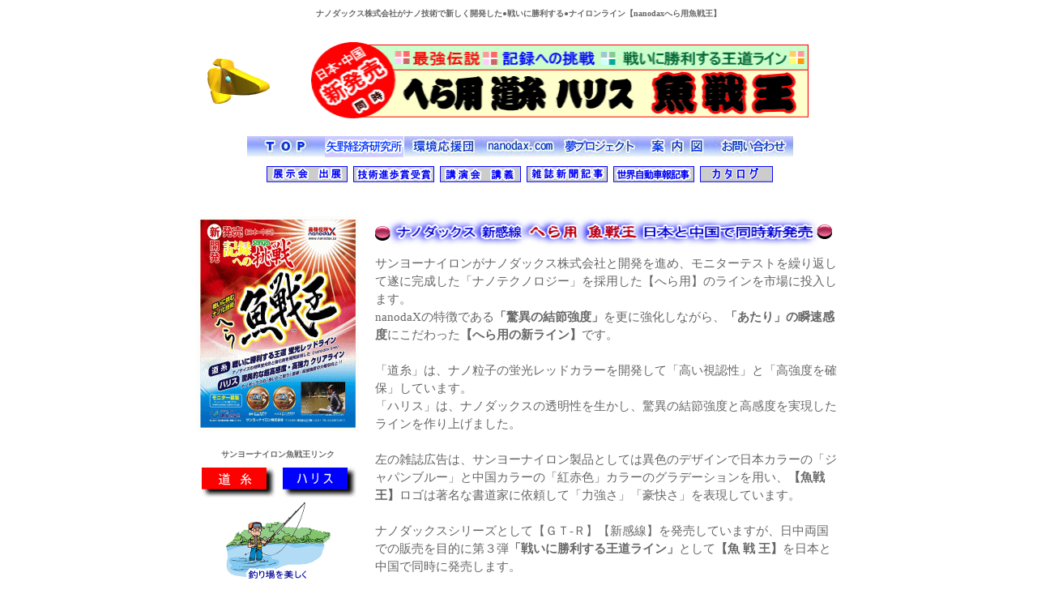

--- FILE ---
content_type: text/html
request_url: http://nanodax.jp/hera_line.html
body_size: 5918
content:
<!DOCTYPE HTML PUBLIC "-//W3C//DTD HTML 4.01 Transitional//EN">
<HTML lang="ja">
<HEAD>
<meta http-equiv="Content-Type" content="text/html; charset=Shift_JIS">
<meta http-equiv="Content-Style-Type" content="text/css">
<meta name="GENERATOR" content="JustSystems Homepage Builder Version 22.0.5.0 for Windows">
<meta name="Keywords" content="魚戦王,へら,テグス,釣り糸,釣糸,サンヨー,ナイロン,ナノ,ダックス,nanodax,道糸,ハリス">
<META name="Description" content="ナノダックスの最強伝説シリーズ「新感線」に、戦いに勝利する王道--高強度・高感度のへら用道糸・ハリス【魚戦王】を日本・中国・韓国で同時発売！！驚異の結節強度と高視認性をお届けします・・・">
<TITLE>ナノダックスの釣り糸・最強伝説第３弾【NANODAX へら用 魚戦王】を世界市場に投入しました。</TITLE>
<STYLE type="text/css">
<!--
TD{
  font-size : 10px;
  font-family : "ＭＳ ゴシック";
  line-height : 1.5em;
  color : #666666;
  background-color : #ffffff;
}
-->
</STYLE>
<SCRIPT type="text/javascript" language="JavaScript">
<!--HPB_SCRIPT_ROV_50
//
//  Licensed Materials - Property of IBM
//  5724Y82
//  (C) Copyright IBM Corp. 1995, 2009 All Rights Reserved.
//

// HpbImgPreload:
//
function HpbImgPreload()
{
  var appVer=parseInt(navigator.appVersion);
  var isNC=false,isN6=false,isIE=false;
  if (document.all && appVer >= 4) isIE=true; else
    if (document.getElementById && appVer > 4) isN6=true; else
      if (document.layers && appVer >= 4) isNC=true;
  if (isNC||isN6||isIE)
  {
    if (document.images)
    {
      var imgName = HpbImgPreload.arguments[0];
      var cnt;
      swImg[imgName] = new Array;
      for (cnt = 1; cnt < HpbImgPreload.arguments.length; cnt++)
      {
        swImg[imgName][HpbImgPreload.arguments[cnt]] = new Image();
        swImg[imgName][HpbImgPreload.arguments[cnt]].src = HpbImgPreload.arguments[cnt];
      }
    }
  }
}
// HpbImgFind:
//
function HpbImgFind(doc, imgName)
{
  for (var i=0; i < doc.layers.length; i++)
  {
    var img = doc.layers[i].document.images[imgName];
    if (!img) img = HpbImgFind(doc.layers[i], imgName);
    if (img) return img;
  }
  return null;
}
// HpbImgSwap:
//
function HpbImgSwap(imgName, imgSrc)
{
  var appVer=parseInt(navigator.appVersion);
  var isNC=false,isN6=false,isIE=false;
  if (document.all && appVer >= 4) isIE=true; else
    if (document.getElementById && appVer > 4) isN6=true; else
      if (document.layers && appVer >= 4) isNC=true;
  if (isNC||isN6||isIE)
  {
    if (document.images)
    {
      var img = document.images[imgName];
      if (!img) img = HpbImgFind(document, imgName);
      if (img) img.src = imgSrc;
    }
  }
}
var swImg; swImg=new Array;
//-->
</SCRIPT><SCRIPT type="text/javascript" language="JavaScript">
<!--HPB_SCRIPT_PLD_50
HpbImgPreload('HPB_ROLLOVER8', 'home.gif', 'home1.gif');
HpbImgPreload('HPB_ROLLOVER9', 'next.gif', 'next1.gif');
HpbImgPreload('HPB_ROLLOVER10', 'next_b.gif', 'next_b1.gif');
HpbImgPreload('HPB_ROLLOVER6', 'tenjikai_1.gif', 'tenjikai_11.gif');
HpbImgPreload('HPB_ROLLOVER16', 'kiji_1.gif', 'kiji_11.gif');
HpbImgPreload('HPB_ROLLOVER17', 'kouen.gif', 'kouen1.gif');
HpbImgPreload('HPB_ROLLOVER18', 'sinpo.gif', 'sinpo1.gif');
HpbImgPreload('HPB_ROLLOVER19', 'jidousya.gif', 'jidousya1.gif');
HpbImgPreload('HPB_ROLLOVER22', 'catalgu.gif', 'catalgu1.gif');
HpbImgPreload('HPB_ROLLOVER5', 'baner/b_2.jpg', 'b_21.jpg');
HpbImgPreload('HPB_ROLLOVER7', 'baner/yano6.gif', 'yano61.gif');
HpbImgPreload('HPB_ROLLOVER11', 'baner/b_5.jpg', 'b_51.jpg');
HpbImgPreload('HPB_ROLLOVER3', 'baner/yumepuro.jpg', 'yumepuro1.jpg');
HpbImgPreload('HPB_ROLLOVER15', 'baner/b_8.jpg', 'b_81.jpg');
HpbImgPreload('HPB_ROLLOVER4', 'baner/b_9.jpg', 'b_91.jpg');
HpbImgPreload('HPB_ROLLOVER1', 'zastushi_web.jpg', 'zastushi_web1.jpg');
HpbImgPreload('HPB_ROLLOVER14', 'baner/b_6.jpg', 'b_61.jpg');
//-->
</SCRIPT></HEAD>
<BODY bgcolor="#ffffff" style="font-size : 12px;line-height : 1.5em;color : #666666;background-color : #ffffff;" text="#666666">
<DIV align="center">
<H5>ナノダックス株式会社がナノ技術で新しく開発した●戦いに勝利する●ナイロンライン【nanodaxへら用魚戦王】</H5>
<TABLE width="800" style="background-color : #ffffff;">
  <TBODY>
    <TR>
      <TD>
      <TABLE style="background-color : #ffffff;">
        <TBODY>
          <TR>
            <TD align="right" width="790">
            <TABLE border="0">
              <TBODY>
                <TR>
                    <td align="right"><img src="anime/1.GIF" width="85" height="60" border="0"></td>
                    <td align="center"><img src="b18.gif" width="614" height="94" border="0" alt="サンヨーナイロンのナノダックス最強伝説第３弾「へら用 魚戦王」" title="サンヨーナイロンのナノダックス最強伝説第３弾「へら用 魚戦王」"></td>
                  </TR>
                  <TR>
                    <td colspan="2">&nbsp;
                    <table width="800">
                      <col span="1" valign="top" align="left">
                      <tbody>
                        <tr>
                          <td align="center">&nbsp;<a href="index.html#" target="_blank" id="HPB_ROLLOVER5" name="HPB_ROLLOVER5" onmouseout="HpbImgSwap('HPB_ROLLOVER5', 'baner/b_2.jpg');" onmouseover="HpbImgSwap('HPB_ROLLOVER5', 'b_21.jpg');"><img src="baner/b_2.jpg" width="96" height="26" border="0" name="HPB_ROLLOVER5" alt="ナノダックス(nanodax)株式会社のTOP"></a><a href="yano.html" target="_blank" id="HPB_ROLLOVER7" name="HPB_ROLLOVER7" onmouseout="HpbImgSwap('HPB_ROLLOVER7', 'baner/yano6.gif');" onmouseover="HpbImgSwap('HPB_ROLLOVER7', 'yano61.gif');"><img src="baner/yano6.gif" width="98" height="26" border="0" alt="ナノダックス株式会社の矢野経済研究所掲載" title="ナノダックス株式会社の矢野経済研究所掲載です。" name="HPB_ROLLOVER7"></a><a href="http://www.sahashi-kogyo.co.jp/data/b01_01.html" target="_blank"></a><a href="npo_ecodes.html" target="_blank" id="HPB_ROLLOVER11" name="HPB_ROLLOVER11" onmouseout="HpbImgSwap('HPB_ROLLOVER11', 'baner/b_5.jpg');" onmouseover="HpbImgSwap('HPB_ROLLOVER11', 'b_51.jpg');"><img src="baner/b_5.jpg" width="96" height="26" border="0" name="HPB_ROLLOVER11" alt="NPO法人　エコです環境応援団"></a><a href="http://www.nanodax.com" target="_blank" id="HPB_ROLLOVER14" name="HPB_ROLLOVER14" onmouseout="HpbImgSwap('HPB_ROLLOVER14', 'baner/b_6.jpg');" onmouseover="HpbImgSwap('HPB_ROLLOVER14', 'b_61.jpg');"><img src="baner/b_6.jpg" width="96" height="26" border="0" name="HPB_ROLLOVER14" alt="ナノダックス株式会社のecomaru（エコマル）・樹脂成形機用の洗浄剤、プラスチックパージ剤の専用サイトを開設しました。"></a><a href="http://www.ecodes.jp" target="_blank" id="HPB_ROLLOVER3" name="HPB_ROLLOVER3" onmouseout="HpbImgSwap('HPB_ROLLOVER3', 'baner/yumepuro.jpg');" onmouseover="HpbImgSwap('HPB_ROLLOVER3', 'yumepuro1.jpg');"><img src="baner/yumepuro.jpg" width="96" height="26" border="0" name="HPB_ROLLOVER3" alt="環境応援団のボランティア活動"></a><a href="nanodax_map.html" target="_blank" id="HPB_ROLLOVER15" name="HPB_ROLLOVER15" onmouseout="HpbImgSwap('HPB_ROLLOVER15', 'baner/b_8.jpg');" onmouseover="HpbImgSwap('HPB_ROLLOVER15', 'b_81.jpg');"><img src="baner/b_8.jpg" width="96" height="26" border="0" name="HPB_ROLLOVER15" alt="ナノダックス株式会社の案内図（アクセス）"></a><a href="https://nanodax.com/contact/" target="_blank" id="HPB_ROLLOVER4" name="HPB_ROLLOVER4" onmouseout="HpbImgSwap('HPB_ROLLOVER4', 'baner/b_9.jpg');" onmouseover="HpbImgSwap('HPB_ROLLOVER4', 'b_91.jpg');"><img src="baner/b_9.jpg" width="96" height="26" border="0" name="HPB_ROLLOVER4" alt="ナノダックス株式会社（nanodax）へのお問い合わせ"></a></td>
                        </tr>
                        <tr>
                          <td valign="middle" align="center">
              <table border="0">
          <tbody>
            <tr>
              <td>&nbsp;<a href="tenjikai_annai.html" target="_blank" id="HPB_ROLLOVER6" name="HPB_ROLLOVER6" onmouseout="HpbImgSwap('HPB_ROLLOVER6', 'tenjikai_1.gif');" onmouseover="HpbImgSwap('HPB_ROLLOVER6', 'tenjikai_11.gif');"><img src="tenjikai_1.gif" width="100" height="20" border="0" alt="ﾅﾉﾀﾞｯｸｽの展示会出展のご紹介とご案内" title="ナノダックス株式会社の展示会出展" name="HPB_ROLLOVER6"></a></td>
              <td>&nbsp;<a href="kakou.html" target="_blank" id="HPB_ROLLOVER16" name="HPB_ROLLOVER16" onmouseout="HpbImgSwap('HPB_ROLLOVER16', 'kiji_1.gif');" onmouseover="HpbImgSwap('HPB_ROLLOVER16', 'kiji_11.gif');"><img src="kiji_1.gif" width="100" height="20" border="0" alt="ﾅﾉﾀﾞｯｸｽはグラスウール強化樹脂の製造開発でプラスチック成形加工学会の第１回技術進歩賞を受賞しました。" title="ﾅﾉﾀﾞｯｸｽはグラスウール強化樹脂の製造開発でプラスチック成形加工学会の第１回技術進歩賞を受賞しました。" name="HPB_ROLLOVER16"></a></td>
              <td valign="top">&nbsp;<a href="kanazawa.html" target="_blank" id="HPB_ROLLOVER17" name="HPB_ROLLOVER17" onmouseout="HpbImgSwap('HPB_ROLLOVER17', 'kouen.gif');" onmouseover="HpbImgSwap('HPB_ROLLOVER17', 'kouen1.gif');"><img src="kouen.gif" width="100" height="20" border="0" alt="ﾅﾉﾀﾞｯｸｽの代表者【藤田鉦則】の講演会・講義をご紹介します。" title="ﾅﾉﾀﾞｯｸｽの代表者【藤田鉦則】の講演会・講義をご紹介します。" name="HPB_ROLLOVER17"></a></td>
              <td>&nbsp;<a href="news_up.html" target="_blank" id="HPB_ROLLOVER18" name="HPB_ROLLOVER18" onmouseout="HpbImgSwap('HPB_ROLLOVER18', 'sinpo.gif');" onmouseover="HpbImgSwap('HPB_ROLLOVER18', 'sinpo1.gif');"><img src="sinpo.gif" width="100" height="20" border="0" alt="ﾅﾉﾀﾞｯｸｽ製品・活動などの新聞、雑誌に掲載されていますのでご紹介します。" title="ﾅﾉﾀﾞｯｸｽ製品・活動などの新聞、雑誌に掲載されていますのでご紹介します。" name="HPB_ROLLOVER18"></a></td>
              <td>&nbsp;<a href="fourin_japan.html" target="_blank" id="HPB_ROLLOVER19" name="HPB_ROLLOVER19" onmouseout="HpbImgSwap('HPB_ROLLOVER19', 'jidousya.gif');" onmouseover="HpbImgSwap('HPB_ROLLOVER19', 'jidousya1.gif');"><img src="jidousya.gif" width="100" height="20" border="0" alt="世界で発行されている【自動車専門誌】に日本語・中国語・英語版が掲載されました。ﾅﾉﾀﾞｯｸｽの会社案内とともに開発経過、製品が記載されています。" title="世界で発行されている【自動車専門誌】に日本語・中国語・英語版が掲載されました。ﾅﾉﾀﾞｯｸｽの会社案内とともに開発経過、製品が記載されています。" name="HPB_ROLLOVER19"></a></td>
                                <td valign="bottom">&nbsp;<a href="catalog.html" target="_blank" id="HPB_ROLLOVER22" name="HPB_ROLLOVER22" onmouseout="HpbImgSwap('HPB_ROLLOVER22', 'catalgu.gif');" onmouseover="HpbImgSwap('HPB_ROLLOVER22', 'catalgu1.gif');"><img src="catalgu.gif" width="90" height="20" border="0" name="HPB_ROLLOVER22" alt="NANODAX、ナノダックスの関連製品カタログ"></a></td>
                  </tr>
                </tbody>
              </table>
              </td>
                        </tr>
                      </tbody>
                    </table>
                    </td>
                  </TR>
                  <TR>
                    <td colspan="2">&nbsp;</td>
                  </TR>
                </TBODY>
            </TABLE>
            </TD>
          </TR>
            <TR>
            <TD style="font-size : 11px;">
            <TABLE border="0">
              <TBODY>
                <TR>
                    <td width="180" align="center" valign="top">
                  <TABLE border="0">
                    <TBODY>
                      <TR>
                        <TD><img src="image20.gif" width="200" height="265" border="0" alt="ナノダックス（nanodaX）新感線【へら用魚戦王】の新発売広告です。" title="nanodaX(ナノダックス)新幹線の第３弾【へら用　魚戦王】"></TD>
                      </TR>
                      <TR>
                        <TD height="15"></TD>
                      </TR>
                      <TR>
                        <TD align="center"><B>サンヨーナイロン魚戦王リンク</B></TD>
                      </TR>
                      <TR>
                        <TD>
                        <TABLE border="0">
                          <TBODY>
                            <TR>
                              <TD width="100" align="center"><img src="92.gif" width="92" height="39" border="0" alt="魚戦王　道糸"></TD>
                              <TD width="100" align="right"><img src="112.gif" width="92" height="39" border="0" alt="魚戦王　ハリス"></TD>
                            </TR>
                          </TBODY>
                        </TABLE>
                        </TD>
                      </TR>
                    </TBODY>
                  </TABLE>
                    <img src="image18.gif" width="129" height="98" border="0" alt="サンヨーナイロンはエコです環境応援団に協賛して、釣り場の環境保全や改善活動を行っています。" align="bottom"></td>
                    <TD width="20"></TD>
                  <TD width="600" valign="top">
                  <TABLE border="0">
                    <TBODY>
                      <TR>
                        <TD><img src="image.gif" width="564" height="39" border="0" alt="ナノダックス（nanodaX）新感線【魚戦王】新発売！"></TD>
                      </TR>
                      <TR>
                        <TD width="15"></TD>
                      </TR>
                      <TR>
                          <td height="196" valign="top" style="font-size : 11pt;">サンヨーナイロンがナノダックス株式会社と開発を進め、モニターテストを繰り返して遂に完成した「ナノテクノロジー」を採用した【へら用】のラインを市場に投入します。<BR>
                        nanodaXの特徴である<B>「驚異の結節強度」</B>を更に強化しながら、<B>「あたり」の瞬速感度</B>にこだわった<B>【へら用の新ライン】</B>です。<BR>
                        <BR>
                        「道糸」は、ナノ粒子の蛍光レッドカラーを開発して「高い視認性」と「高強度を確保」しています。<BR>
                        「ハリス」は、ナノダックスの透明性を生かし、驚異の結節強度と高感度を実現したラインを作り上げました。<BR>
                        <BR>
                        左の雑誌広告は、サンヨーナイロン製品としては異色のデザインで日本カラーの「ジャパンブルー」と中国カラーの「紅赤色」カラーのグラデーションを用い、<B>【魚戦王】</B>ロゴは著名な書道家に依頼して「力強さ」「豪快さ」を表現しています。<BR>
                        <BR>
                        ナノダックスシリーズとして【ＧＴ-Ｒ】【新感線】を発売していますが、日中両国での販売を目的に第３弾<B>「戦いに勝利する王道ライン」</B>として<B>【魚 戦 王】</B>を日本と中国で同時に発売します。<BR>
                        <BR>
                          【nanodaX】【新感線】【魚戦王】は日本・中国で商標を取得しています。</td>
                        </TR>
                    </TBODY>
                  </TABLE>
                  </TD>
                </TR>
              </TBODY>
            </TABLE>
            </TD>
          </TR>
            <TR>
              <TD style="font-size : 11px;">&nbsp;</TD>
            </TR>
            <TR>
            <TD height="10">
            <HR>
            </TD>
          </TR>
          <TR>
            <TD align="center"><a href="http://www.sanyo-nylon.co.jp/products/applaud/nanodax/gyosenou_harisu/" target="_blank"><img src="gyosen.jpg" width="643" height="181" border="0" alt="nanodaX(ナノダックス)新幹線の第３弾【へら用　魚戦王】" title="nanodaX(ナノダックス)新幹線の第３弾【へら用　魚戦王】"></a></TD>
          </TR>
          <TR>
            <TD align="center">
            <HR>
            </TD>
          </TR>
          <TR>
            <TD>&nbsp;
            <TABLE>
              <TBODY>
                <TR>
                  <TD valign="middle" align="center"><img src="image23.jpg" width="200" height="141" border="0" alt="ナノダックス　ナイロンライン">&nbsp;</TD>
                  <TD width="10">&nbsp;</TD>
                    <td valign="top" colspan="2" width="586" style="font-size : 11pt;">&nbsp;私たちは常に最高のラインを求め今､この瞬間も試行錯誤を繰り返しています。<BR>
                  「ナノダックス」[nanodax]は常に進化していきます。<BR>
                  ナノダックス株式会社とサンヨーナイロンが「ナノテクノロジー第３弾」として自信を持って、日本・中国・韓国で同時発売する<B>【 魚 戦 王 】</B>は、戦いに勝利する最強ラインをアングラーにお届けする目的で研究開発を行ってきました。<BR>
                  <BR>
                  ６ヶ月以上にわたる現地テストを繰り返し、サンヨーナイロンのラインアンバサダーの戸祭義晃氏も絶賛する nanodaxの 新しいライン【魚戦王】ができました。【魚戦王】は必ずアナタの最高のパートナーになってくれるはずです。<BR>
                  &nbsp;</td>
                  </TR>
                <TR>
                  <TD valign="bottom" colspan="4">
                  <HR>
                  </TD>
                </TR>
              </TBODY>
            </TABLE>
            </TD>
          </TR>
          <TR>
            <TD height="10">
            <TABLE>
              <TBODY>
                <TR>
                  <TD height="213">&nbsp;<img src="image25.jpg" width="247" height="211" border="0" align="bottom" alt="サンヨーナイロン　戸祭義晃"></TD>
                  <TD width="10">&nbsp;</TD>
                    <td width="258" height="211" valign="top" style="font-size : 10pt;">&nbsp;<BR>
                    1981年9月25日生まれ　　<br>
                    出身地：千葉県<BR>
                    <TABLE>
                    <TBODY>
                      <TR>
                        <TD><SPAN class="main_b">活動歴・戦歴等</SPAN></TD>
                      </TR>
                      <TR>
                          <td class="main" style="font-size : 10pt;">NEO-HERA PROLEAGUE　年間９位 <BR>
                        がまかつG杯　全国決勝大会進出 <BR>
                        農林水産大臣杯　６位<BR>
                        <BR>
                        <TABLE>
                          <TBODY>
                            <TR>
                                <td class="main"><SPAN class="main_b">●メッセージ</SPAN></td>
                              </TR>
                            <TR>
                                <td class="main" align="left" style="font-size : 10pt;">魚を釣るまでのたのしさと <BR>
                              魚を釣り上げた後の楽しさを <BR>
                              常に探究して行きたいと思う。</td>
                              </TR>
                          </TBODY>
                        </TABLE>
                        </td>
                        </TR>
                    </TBODY>
                  </TABLE>
                  </td>
                    <TD width="10">&nbsp;</TD>
                  <TD valign="middle">&nbsp;<img src="image26.jpg" width="265" height="211" border="0" alt="サンヨーナイロン　戸祭義晃"></TD>
                </TR>
              </TBODY>
            </TABLE>
            &nbsp;</TD>
          </TR>
          <TR>
              <td style="font-size : 10pt;">ラインアンバサダー（Line Ambassador）とは、全国各地で活躍するサンヨーナイロンのテスターの中から選出された「楽しい釣りの世界」の親善大使です。サンヨーナイロンでは日々「楽しい釣り文化」を伝え、広めていこうと考えています。一人でも多くの人達と直接出会い、笑顔を交わし、時には真剣に話しをしていきたいと考えたため「ラインアンバサダー」が誕生しました.</td>
            </TR>
            <TR>
            <TD>
            <HR>
            </TD>
          </TR>
          <TR>
            <TD>
            <TABLE border="0">
              <TBODY>
                <TR>
                  <TD><a href="line_kiji.html" target="_blank" id="HPB_ROLLOVER1" name="HPB_ROLLOVER1" onmouseout="HpbImgSwap('HPB_ROLLOVER1', 'zastushi_web.jpg');" onmouseover="HpbImgSwap('HPB_ROLLOVER1', 'zastushi_web1.jpg');"><img src="zastushi_web.jpg" width="313" height="186" border="0" alt="サンヨーナイロンのナノダックス最強伝説第３弾「へら用 魚戦王」" title="サンヨーナイロンのナノダックス最強伝説第３弾「へら用 魚戦王」" name="HPB_ROLLOVER1"></a></TD>
                  <TD width="20"></TD>
                    <td width="465" style="font-size : 10pt;">ナノダックス株式会社とサンヨーナイロン株式会社が総力を結集して開発したナノ蛍光レッドカラーの戦いに勝利する王道ラインの【魚戦王】。その名に相応しい最強ラインとして、日本と中国・韓国で同時発売を開始しましたが「戦いの記録への挑戦ライン」として高い評価を得ています。<BR>
                  <BR>
                  【へら専科】【へら鮒】の月刊誌に新発売の広告を掲載していますが、サンヨーナイロンとしては未開拓の「へら」分野ですが、おかげさまで各方面からの引き合いを多くいただいています。<BR>
                  <BR>
                  中国では今春に続き１２月１０日～１２日の蘇州市釣り展示会に出展展示しましたが、大反響でサンプル配布の「魚戦王」が不足するほどでした。<BR>
                  中国進出は今年からですがサンヨーナイロンの知名度は高く今後は展開を加速させる計画です。</td>
                  </TR>
              </TBODY>
            </TABLE>
            </TD>
          </TR>
          <TR>
            <TD>&nbsp;
            <TABLE border="0">
              <TBODY>
                <TR>
                  <TD width="300" height="30" align="right"><a href="http://www.nanodax.jp/index.html" target="_blank">ナノダックス株式会社</a>　　<a href="http://www.nanodax.jp/npo_ecodes.html" target="_blank">エコです環境応援団</a><BR>
                  </TD>
                  <TD width="190" height="58" colspan="2" align="center"><a href="index.html" id="HPB_ROLLOVER8" name="HPB_ROLLOVER8" onmouseout="HpbImgSwap('HPB_ROLLOVER8', 'home.gif');" onmouseover="HpbImgSwap('HPB_ROLLOVER8', 'home1.gif');" target="_blank"><img src="home.gif" width="46" height="45" border="0" alt="ナノダックスのホームページへ" name="HPB_ROLLOVER8"></a><a href="hera_line.html" id="HPB_ROLLOVER9" name="HPB_ROLLOVER9" onmouseout="HpbImgSwap('HPB_ROLLOVER9', 'next.gif');" onmouseover="HpbImgSwap('HPB_ROLLOVER9', 'next1.gif');" target="_self"><img src="next.gif" width="46" height="45" border="0" alt="ページのＴＯＰへ" name="HPB_ROLLOVER9"></a><a href="line_kiji.html" id="HPB_ROLLOVER10" name="HPB_ROLLOVER10" onmouseout="HpbImgSwap('HPB_ROLLOVER10', 'next_b.gif');" onmouseover="HpbImgSwap('HPB_ROLLOVER10', 'next_b1.gif');" target="_blank"><img src="next_b.gif" width="45" height="44" border="0" alt="次のページへ" name="HPB_ROLLOVER10"></a></TD>
                    <td width="310" height="58"><a href="sahashi_1.html" target="_blank">佐橋工業株式会社</a> 　　<a href="prosele.html" target="_blank">プロセレショックリーダー</a></td>
                  </TR>
              </TBODY>
            </TABLE>
            </TD>
          </TR>
          <TR>
            <TD align="center" style="background-color : silver;">&nbsp;<font size="-2">ナノダックス株式会社　〒116-0012 東京都荒川区東尾久4-21-19　ＴＥＬ　０３-６８０６-８５０１　ＦＡＸ　０３-６８０６-８５０２<br>
        Copyright 2010 NANODAX CO.,Ltd All Right Reserved</font></TD>
          </TR>
        </TBODY>
      </TABLE>
      </TD>
    </TR>
  </TBODY>
</TABLE>
</DIV>
</BODY>
</HTML>